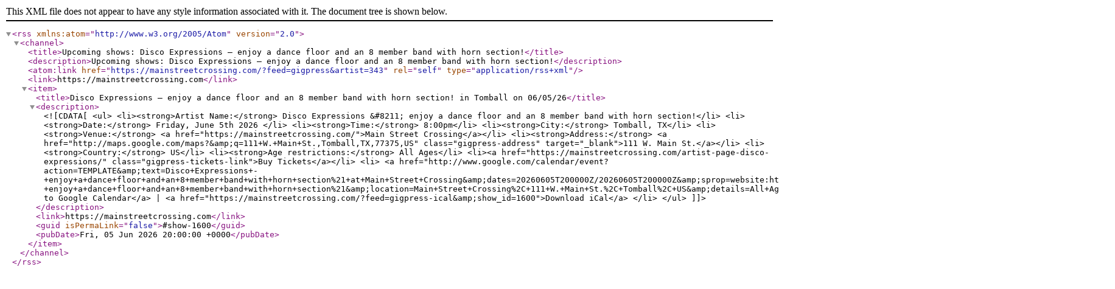

--- FILE ---
content_type: text/xml; charset=UTF-8
request_url: https://mainstreetcrossing.com/?feed=gigpress&artist=343
body_size: 677
content:
<?xml version="1.0" encoding="UTF-8"?>
	<rss version="2.0" xmlns:atom="http://www.w3.org/2005/Atom">			
			<channel>
			<title>Upcoming shows: Disco Expressions &#8211; enjoy a dance floor and an 8 member band with horn section!</title>
			<description>Upcoming shows: Disco Expressions &#8211; enjoy a dance floor and an 8 member band with horn section!</description>
			<atom:link href="https://mainstreetcrossing.com/?feed=gigpress&amp;artist=343" rel="self" type="application/rss+xml" />
			<link>https://mainstreetcrossing.com</link>
			
						
			
			<item>
				<title>Disco Expressions &#8211; enjoy a dance floor and an 8 member band with horn section! in Tomball on 06/05/26</title>
				<description><![CDATA[			<ul>
				<li><strong>Artist Name:</strong> Disco Expressions &#8211; enjoy a dance floor and an 8 member band with horn section!</li>
							<li><strong>Date:</strong>
				Friday, June 5th 2026								</li>
							<li><strong>Time:</strong> 
				8:00pm</li>
							<li><strong>City:</strong> 
				Tomball, TX</li>
				<li><strong>Venue:</strong> 
				<a href="https://mainstreetcrossing.com/">Main Street Crossing</a></li>
							<li><strong>Address:</strong> 
				<a href="http://maps.google.com/maps?&amp;q=111+W.+Main+St.,Tomball,TX,77375,US" class="gigpress-address" target="_blank">111 W. Main St.</a></li>
										<li><strong>Country:</strong> 
				US</li>
										<li><strong>Age restrictions:</strong> 
				All Ages</li>
													<li><a href="https://mainstreetcrossing.com/artist-page-disco-expressions/" class="gigpress-tickets-link">Buy Tickets</a></li>
																<li>
					<a href="http://www.google.com/calendar/event?action=TEMPLATE&amp;text=Disco+Expressions+-+enjoy+a+dance+floor+and+an+8+member+band+with+horn+section%21+at+Main+Street+Crossing&amp;dates=20260605T200000Z/20260605T200000Z&amp;sprop=website:https%3A%2F%2Fmainstreetcrossing.com&amp;sprop=name:Disco+Expressions+-+enjoy+a+dance+floor+and+an+8+member+band+with+horn+section%21&amp;location=Main+Street+Crossing%2C+111+W.+Main+St.%2C+Tomball%2C+US&amp;details=All+Ages&amp;trp=true;">Add to Google Calendar</a> | <a href="https://mainstreetcrossing.com/?feed=gigpress-ical&amp;show_id=1600">Download iCal</a> 
				</li>			
			</ul>
			]]></description>
				<link>https://mainstreetcrossing.com</link>
				<guid isPermaLink="false">#show-1600</guid>
				<pubDate>Fri, 05 Jun 2026 20:00:00 +0000</pubDate>
			</item>
		</channel></rss>